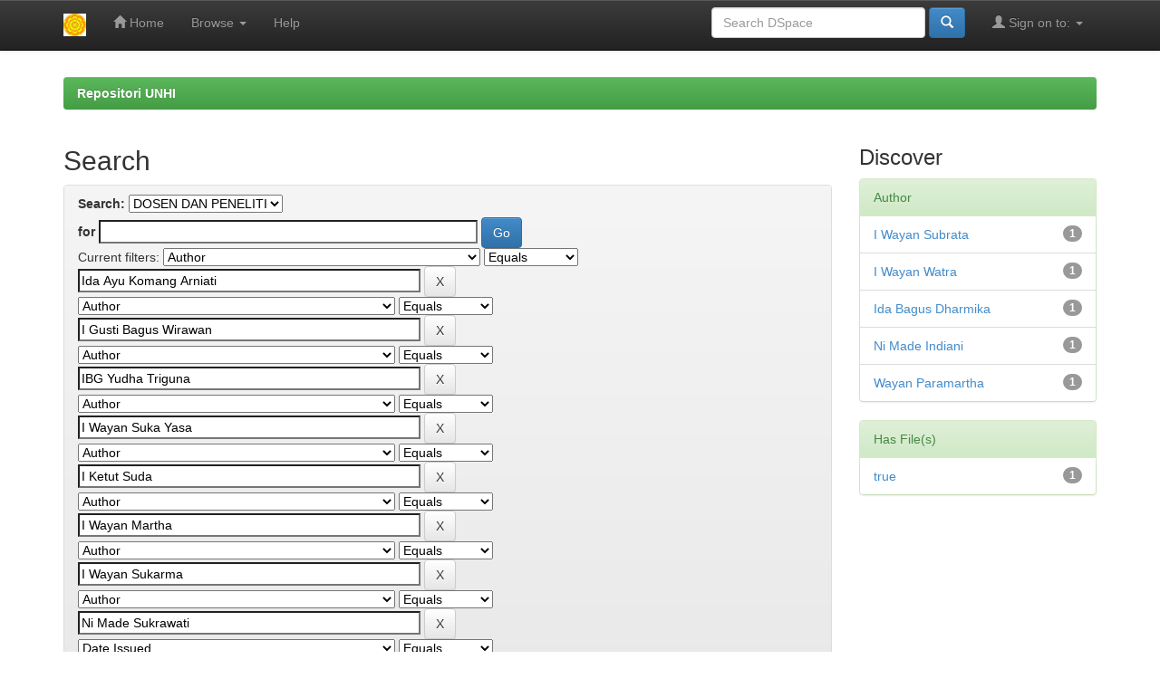

--- FILE ---
content_type: text/html;charset=UTF-8
request_url: http://repo.unhi.ac.id/handle/123456789/1/simple-search?query=&sort_by=score&order=desc&rpp=10&filter_field_1=author&filter_type_1=equals&filter_value_1=Ida+Ayu+Komang+Arniati&filter_field_2=author&filter_type_2=equals&filter_value_2=I+Gusti+Bagus+Wirawan&filter_field_3=author&filter_type_3=equals&filter_value_3=IBG+Yudha+Triguna&filter_field_4=author&filter_type_4=equals&filter_value_4=I+Wayan+Suka+Yasa&filter_field_5=author&filter_type_5=equals&filter_value_5=I+Ketut+Suda&filter_field_6=author&filter_type_6=equals&filter_value_6=I+Wayan+Martha&filter_field_7=author&filter_type_7=equals&filter_value_7=I+Wayan+Sukarma&filter_field_8=author&filter_type_8=equals&filter_value_8=Ni+Made+Sukrawati&etal=0&filtername=dateIssued&filterquery=2021&filtertype=equals
body_size: 38498
content:


















<!DOCTYPE html>
<html>
    <head>
        <title>Repositori UNHI: Search</title>
        <meta http-equiv="Content-Type" content="text/html; charset=UTF-8" />
        <meta name="Generator" content="DSpace 6.3" />
        <meta name="viewport" content="width=device-width, initial-scale=1.0">
        <link rel="shortcut icon" href="/favicon.ico" type="image/x-icon"/>
        <link rel="stylesheet" href="/static/css/jquery-ui-1.10.3.custom/redmond/jquery-ui-1.10.3.custom.css" type="text/css" />
        <link rel="stylesheet" href="/static/css/bootstrap/bootstrap.min.css" type="text/css" />
        <link rel="stylesheet" href="/static/css/bootstrap/bootstrap-theme.min.css" type="text/css" />
        <link rel="stylesheet" href="/static/css/bootstrap/dspace-theme.css" type="text/css" />

        <link rel="search" type="application/opensearchdescription+xml" href="/open-search/description.xml" title="DSpace"/>

        
        <script type='text/javascript' src="/static/js/jquery/jquery-1.10.2.min.js"></script>
        <script type='text/javascript' src='/static/js/jquery/jquery-ui-1.10.3.custom.min.js'></script>
        <script type='text/javascript' src='/static/js/bootstrap/bootstrap.min.js'></script>
        <script type='text/javascript' src='/static/js/holder.js'></script>
        <script type="text/javascript" src="/utils.js"></script>
        <script type="text/javascript" src="/static/js/choice-support.js"> </script>
        


    
    


    
        <script type="text/javascript">
	var jQ = jQuery.noConflict();
	jQ(document).ready(function() {
		jQ( "#spellCheckQuery").click(function(){
			jQ("#query").val(jQ(this).attr('data-spell'));
			jQ("#main-query-submit").click();
		});
		jQ( "#filterquery" )
			.autocomplete({
				source: function( request, response ) {
					jQ.ajax({
						url: "/json/discovery/autocomplete?query=&filter_field_1=author&filter_type_1=equals&filter_value_1=Ida+Ayu+Komang+Arniati&filter_field_2=author&filter_type_2=equals&filter_value_2=I+Gusti+Bagus+Wirawan&filter_field_3=author&filter_type_3=equals&filter_value_3=IBG+Yudha+Triguna&filter_field_4=author&filter_type_4=equals&filter_value_4=I+Wayan+Suka+Yasa&filter_field_5=author&filter_type_5=equals&filter_value_5=I+Ketut+Suda&filter_field_6=author&filter_type_6=equals&filter_value_6=I+Wayan+Martha&filter_field_7=author&filter_type_7=equals&filter_value_7=I+Wayan+Sukarma&filter_field_8=author&filter_type_8=equals&filter_value_8=Ni+Made+Sukrawati&filter_field_9=dateIssued&filter_type_9=equals&filter_value_9=2021",
						dataType: "json",
						cache: false,
						data: {
							auto_idx: jQ("#filtername").val(),
							auto_query: request.term,
							auto_sort: 'count',
							auto_type: jQ("#filtertype").val(),
							location: '123456789/1'	
						},
						success: function( data ) {
							response( jQ.map( data.autocomplete, function( item ) {
								var tmp_val = item.authorityKey;
								if (tmp_val == null || tmp_val == '')
								{
									tmp_val = item.displayedValue;
								}
								return {
									label: item.displayedValue + " (" + item.count + ")",
									value: tmp_val
								};
							}))			
						}
					})
				}
			});
	});
	function validateFilters() {
		return document.getElementById("filterquery").value.length > 0;
	}
</script>
    
    

<!-- HTML5 shim and Respond.js IE8 support of HTML5 elements and media queries -->
<!--[if lt IE 9]>
  <script src="/static/js/html5shiv.js"></script>
  <script src="/static/js/respond.min.js"></script>
<![endif]-->
    </head>

    
    
    <body class="undernavigation">
<a class="sr-only" href="#content">Skip navigation</a>
<header class="navbar navbar-inverse navbar-fixed-top">    
    
            <div class="container">
                

























       <div class="navbar-header">
         <button type="button" class="navbar-toggle" data-toggle="collapse" data-target=".navbar-collapse">
           <span class="icon-bar"></span>
           <span class="icon-bar"></span>
           <span class="icon-bar"></span>
         </button>
         <a class="navbar-brand" href="/"><img height="25" src="/image/dspace-logo-only.png" alt="DSpace logo" /></a>
       </div>
       <nav class="collapse navbar-collapse bs-navbar-collapse" role="navigation">
         <ul class="nav navbar-nav">
           <li class=""><a href="/"><span class="glyphicon glyphicon-home"></span> Home</a></li>
                
           <li class="dropdown">
             <a href="#" class="dropdown-toggle" data-toggle="dropdown">Browse <b class="caret"></b></a>
             <ul class="dropdown-menu">
               <li><a href="/community-list">Communities<br/>&amp;&nbsp;Collections</a></li>
				<li class="divider"></li>
        <li class="dropdown-header">Browse Items by:</li>
				
				
				
				      			<li><a href="/browse?type=dateissued">Issue Date</a></li>
					
				      			<li><a href="/browse?type=author">Author</a></li>
					
				      			<li><a href="/browse?type=title">Title</a></li>
					
				      			<li><a href="/browse?type=subject">Subject</a></li>
					
				    
				

            </ul>
          </li>
          <li class=""><script type="text/javascript">
<!-- Javascript starts here
document.write('<a href="#" onClick="var popupwin = window.open(\'/help/index.html\',\'dspacepopup\',\'height=600,width=550,resizable,scrollbars\');popupwin.focus();return false;">Help<\/a>');
// -->
</script><noscript><a href="/help/index.html" target="dspacepopup">Help</a></noscript></li>
       </ul>

 
 
       <div class="nav navbar-nav navbar-right">
		<ul class="nav navbar-nav navbar-right">
         <li class="dropdown">
         
             <a href="#" class="dropdown-toggle" data-toggle="dropdown"><span class="glyphicon glyphicon-user"></span> Sign on to: <b class="caret"></b></a>
	             
             <ul class="dropdown-menu">
               <li><a href="/mydspace">My DSpace</a></li>
               <li><a href="/subscribe">Receive email<br/>updates</a></li>
               <li><a href="/profile">Edit Profile</a></li>

		
             </ul>
           </li>
          </ul>
          
	
	<form method="get" action="/simple-search" class="navbar-form navbar-right">
	    <div class="form-group">
          <input type="text" class="form-control" placeholder="Search&nbsp;DSpace" name="query" id="tequery" size="25"/>
        </div>
        <button type="submit" class="btn btn-primary"><span class="glyphicon glyphicon-search"></span></button>

	</form></div>
    </nav>

            </div>

</header>

<main id="content" role="main">
 
<br/>
                

<div class="container">
    



  

<ol class="breadcrumb btn-success">

  <li><a href="/">Repositori UNHI</a></li>

</ol>

</div>                



        
<div class="container">

    <div class="row">
    <div class="col-md-9">
	







































    

<h2>Search</h2>

<div class="discovery-search-form panel panel-default">
    
	<div class="discovery-query panel-heading">
    <form action="simple-search" method="get">
        <label for="tlocation">
         	Search:
        </label>
        <select name="location" id="tlocation">

            <option value="/">All of DSpace</option>

            <option value="123456789/1" selected="selected">
                DOSEN DAN PENELITI
            </option>

            <option value="123456789/220" >
                Arsip Lain
            </option>

            <option value="123456789/22" >
                ARTIKEL
            </option>

            <option value="123456789/23" >
                BUKU
            </option>

            <option value="123456789/21" >
                HASIL PENELITIAN
            </option>

            <option value="123456789/57" >
                Jurnal
            </option>

        </select><br/>
        <label for="query">for</label>
        <input type="text" size="50" id="query" name="query" value=""/>
        <input type="submit" id="main-query-submit" class="btn btn-primary" value="Go" />
                  
        <input type="hidden" value="10" name="rpp" />
        <input type="hidden" value="score" name="sort_by" />
        <input type="hidden" value="desc" name="order" />
                                
		<div class="discovery-search-appliedFilters">
		<span>Current filters:</span>
		
			    <select id="filter_field_1" name="filter_field_1">
				<option value="title">Title</option><option value="author" selected="selected">Author</option><option value="subject">Subject</option><option value="dateIssued">Date Issued</option><option value="has_content_in_original_bundle">Has File(s)</option><option value="original_bundle_filenames">???jsp.search.filter.original_bundle_filenames???</option><option value="original_bundle_descriptions">???jsp.search.filter.original_bundle_descriptions???</option>
				</select>
				<select id="filter_type_1" name="filter_type_1">
				<option value="equals" selected="selected">Equals</option><option value="contains">Contains</option><option value="authority">ID</option><option value="notequals">Not Equals</option><option value="notcontains">Not Contains</option><option value="notauthority">Not ID</option>
				</select>
				<input type="text" id="filter_value_1" name="filter_value_1" value="Ida&#x20;Ayu&#x20;Komang&#x20;Arniati" size="45"/>
				<input class="btn btn-default" type="submit" id="submit_filter_remove_1" name="submit_filter_remove_1" value="X" />
				<br/>
				
			    <select id="filter_field_2" name="filter_field_2">
				<option value="title">Title</option><option value="author" selected="selected">Author</option><option value="subject">Subject</option><option value="dateIssued">Date Issued</option><option value="has_content_in_original_bundle">Has File(s)</option><option value="original_bundle_filenames">???jsp.search.filter.original_bundle_filenames???</option><option value="original_bundle_descriptions">???jsp.search.filter.original_bundle_descriptions???</option>
				</select>
				<select id="filter_type_2" name="filter_type_2">
				<option value="equals" selected="selected">Equals</option><option value="contains">Contains</option><option value="authority">ID</option><option value="notequals">Not Equals</option><option value="notcontains">Not Contains</option><option value="notauthority">Not ID</option>
				</select>
				<input type="text" id="filter_value_2" name="filter_value_2" value="I&#x20;Gusti&#x20;Bagus&#x20;Wirawan" size="45"/>
				<input class="btn btn-default" type="submit" id="submit_filter_remove_2" name="submit_filter_remove_2" value="X" />
				<br/>
				
			    <select id="filter_field_3" name="filter_field_3">
				<option value="title">Title</option><option value="author" selected="selected">Author</option><option value="subject">Subject</option><option value="dateIssued">Date Issued</option><option value="has_content_in_original_bundle">Has File(s)</option><option value="original_bundle_filenames">???jsp.search.filter.original_bundle_filenames???</option><option value="original_bundle_descriptions">???jsp.search.filter.original_bundle_descriptions???</option>
				</select>
				<select id="filter_type_3" name="filter_type_3">
				<option value="equals" selected="selected">Equals</option><option value="contains">Contains</option><option value="authority">ID</option><option value="notequals">Not Equals</option><option value="notcontains">Not Contains</option><option value="notauthority">Not ID</option>
				</select>
				<input type="text" id="filter_value_3" name="filter_value_3" value="IBG&#x20;Yudha&#x20;Triguna" size="45"/>
				<input class="btn btn-default" type="submit" id="submit_filter_remove_3" name="submit_filter_remove_3" value="X" />
				<br/>
				
			    <select id="filter_field_4" name="filter_field_4">
				<option value="title">Title</option><option value="author" selected="selected">Author</option><option value="subject">Subject</option><option value="dateIssued">Date Issued</option><option value="has_content_in_original_bundle">Has File(s)</option><option value="original_bundle_filenames">???jsp.search.filter.original_bundle_filenames???</option><option value="original_bundle_descriptions">???jsp.search.filter.original_bundle_descriptions???</option>
				</select>
				<select id="filter_type_4" name="filter_type_4">
				<option value="equals" selected="selected">Equals</option><option value="contains">Contains</option><option value="authority">ID</option><option value="notequals">Not Equals</option><option value="notcontains">Not Contains</option><option value="notauthority">Not ID</option>
				</select>
				<input type="text" id="filter_value_4" name="filter_value_4" value="I&#x20;Wayan&#x20;Suka&#x20;Yasa" size="45"/>
				<input class="btn btn-default" type="submit" id="submit_filter_remove_4" name="submit_filter_remove_4" value="X" />
				<br/>
				
			    <select id="filter_field_5" name="filter_field_5">
				<option value="title">Title</option><option value="author" selected="selected">Author</option><option value="subject">Subject</option><option value="dateIssued">Date Issued</option><option value="has_content_in_original_bundle">Has File(s)</option><option value="original_bundle_filenames">???jsp.search.filter.original_bundle_filenames???</option><option value="original_bundle_descriptions">???jsp.search.filter.original_bundle_descriptions???</option>
				</select>
				<select id="filter_type_5" name="filter_type_5">
				<option value="equals" selected="selected">Equals</option><option value="contains">Contains</option><option value="authority">ID</option><option value="notequals">Not Equals</option><option value="notcontains">Not Contains</option><option value="notauthority">Not ID</option>
				</select>
				<input type="text" id="filter_value_5" name="filter_value_5" value="I&#x20;Ketut&#x20;Suda" size="45"/>
				<input class="btn btn-default" type="submit" id="submit_filter_remove_5" name="submit_filter_remove_5" value="X" />
				<br/>
				
			    <select id="filter_field_6" name="filter_field_6">
				<option value="title">Title</option><option value="author" selected="selected">Author</option><option value="subject">Subject</option><option value="dateIssued">Date Issued</option><option value="has_content_in_original_bundle">Has File(s)</option><option value="original_bundle_filenames">???jsp.search.filter.original_bundle_filenames???</option><option value="original_bundle_descriptions">???jsp.search.filter.original_bundle_descriptions???</option>
				</select>
				<select id="filter_type_6" name="filter_type_6">
				<option value="equals" selected="selected">Equals</option><option value="contains">Contains</option><option value="authority">ID</option><option value="notequals">Not Equals</option><option value="notcontains">Not Contains</option><option value="notauthority">Not ID</option>
				</select>
				<input type="text" id="filter_value_6" name="filter_value_6" value="I&#x20;Wayan&#x20;Martha" size="45"/>
				<input class="btn btn-default" type="submit" id="submit_filter_remove_6" name="submit_filter_remove_6" value="X" />
				<br/>
				
			    <select id="filter_field_7" name="filter_field_7">
				<option value="title">Title</option><option value="author" selected="selected">Author</option><option value="subject">Subject</option><option value="dateIssued">Date Issued</option><option value="has_content_in_original_bundle">Has File(s)</option><option value="original_bundle_filenames">???jsp.search.filter.original_bundle_filenames???</option><option value="original_bundle_descriptions">???jsp.search.filter.original_bundle_descriptions???</option>
				</select>
				<select id="filter_type_7" name="filter_type_7">
				<option value="equals" selected="selected">Equals</option><option value="contains">Contains</option><option value="authority">ID</option><option value="notequals">Not Equals</option><option value="notcontains">Not Contains</option><option value="notauthority">Not ID</option>
				</select>
				<input type="text" id="filter_value_7" name="filter_value_7" value="I&#x20;Wayan&#x20;Sukarma" size="45"/>
				<input class="btn btn-default" type="submit" id="submit_filter_remove_7" name="submit_filter_remove_7" value="X" />
				<br/>
				
			    <select id="filter_field_8" name="filter_field_8">
				<option value="title">Title</option><option value="author" selected="selected">Author</option><option value="subject">Subject</option><option value="dateIssued">Date Issued</option><option value="has_content_in_original_bundle">Has File(s)</option><option value="original_bundle_filenames">???jsp.search.filter.original_bundle_filenames???</option><option value="original_bundle_descriptions">???jsp.search.filter.original_bundle_descriptions???</option>
				</select>
				<select id="filter_type_8" name="filter_type_8">
				<option value="equals" selected="selected">Equals</option><option value="contains">Contains</option><option value="authority">ID</option><option value="notequals">Not Equals</option><option value="notcontains">Not Contains</option><option value="notauthority">Not ID</option>
				</select>
				<input type="text" id="filter_value_8" name="filter_value_8" value="Ni&#x20;Made&#x20;Sukrawati" size="45"/>
				<input class="btn btn-default" type="submit" id="submit_filter_remove_8" name="submit_filter_remove_8" value="X" />
				<br/>
				
			    <select id="filter_field_9" name="filter_field_9">
				<option value="title">Title</option><option value="author">Author</option><option value="subject">Subject</option><option value="dateIssued" selected="selected">Date Issued</option><option value="has_content_in_original_bundle">Has File(s)</option><option value="original_bundle_filenames">???jsp.search.filter.original_bundle_filenames???</option><option value="original_bundle_descriptions">???jsp.search.filter.original_bundle_descriptions???</option>
				</select>
				<select id="filter_type_9" name="filter_type_9">
				<option value="equals" selected="selected">Equals</option><option value="contains">Contains</option><option value="authority">ID</option><option value="notequals">Not Equals</option><option value="notcontains">Not Contains</option><option value="notauthority">Not ID</option>
				</select>
				<input type="text" id="filter_value_9" name="filter_value_9" value="2021" size="45"/>
				<input class="btn btn-default" type="submit" id="submit_filter_remove_9" name="submit_filter_remove_9" value="X" />
				<br/>
				
		</div>

<a class="btn btn-default" href="/simple-search">Start a new search</a>	
		</form>
		</div>

		<div class="discovery-search-filters panel-body">
		<h5>Add filters:</h5>
		<p class="discovery-search-filters-hint">Use filters to refine the search results.</p>
		<form action="simple-search" method="get">
		<input type="hidden" value="123456789&#x2F;1" name="location" />
		<input type="hidden" value="" name="query" />
		
				    <input type="hidden" id="filter_field_1" name="filter_field_1" value="author" />
					<input type="hidden" id="filter_type_1" name="filter_type_1" value="equals" />
					<input type="hidden" id="filter_value_1" name="filter_value_1" value="Ida&#x20;Ayu&#x20;Komang&#x20;Arniati" />
					
				    <input type="hidden" id="filter_field_2" name="filter_field_2" value="author" />
					<input type="hidden" id="filter_type_2" name="filter_type_2" value="equals" />
					<input type="hidden" id="filter_value_2" name="filter_value_2" value="I&#x20;Gusti&#x20;Bagus&#x20;Wirawan" />
					
				    <input type="hidden" id="filter_field_3" name="filter_field_3" value="author" />
					<input type="hidden" id="filter_type_3" name="filter_type_3" value="equals" />
					<input type="hidden" id="filter_value_3" name="filter_value_3" value="IBG&#x20;Yudha&#x20;Triguna" />
					
				    <input type="hidden" id="filter_field_4" name="filter_field_4" value="author" />
					<input type="hidden" id="filter_type_4" name="filter_type_4" value="equals" />
					<input type="hidden" id="filter_value_4" name="filter_value_4" value="I&#x20;Wayan&#x20;Suka&#x20;Yasa" />
					
				    <input type="hidden" id="filter_field_5" name="filter_field_5" value="author" />
					<input type="hidden" id="filter_type_5" name="filter_type_5" value="equals" />
					<input type="hidden" id="filter_value_5" name="filter_value_5" value="I&#x20;Ketut&#x20;Suda" />
					
				    <input type="hidden" id="filter_field_6" name="filter_field_6" value="author" />
					<input type="hidden" id="filter_type_6" name="filter_type_6" value="equals" />
					<input type="hidden" id="filter_value_6" name="filter_value_6" value="I&#x20;Wayan&#x20;Martha" />
					
				    <input type="hidden" id="filter_field_7" name="filter_field_7" value="author" />
					<input type="hidden" id="filter_type_7" name="filter_type_7" value="equals" />
					<input type="hidden" id="filter_value_7" name="filter_value_7" value="I&#x20;Wayan&#x20;Sukarma" />
					
				    <input type="hidden" id="filter_field_8" name="filter_field_8" value="author" />
					<input type="hidden" id="filter_type_8" name="filter_type_8" value="equals" />
					<input type="hidden" id="filter_value_8" name="filter_value_8" value="Ni&#x20;Made&#x20;Sukrawati" />
					
				    <input type="hidden" id="filter_field_9" name="filter_field_9" value="dateIssued" />
					<input type="hidden" id="filter_type_9" name="filter_type_9" value="equals" />
					<input type="hidden" id="filter_value_9" name="filter_value_9" value="2021" />
					
		<select id="filtername" name="filtername">
		<option value="title">Title</option><option value="author">Author</option><option value="subject">Subject</option><option value="dateIssued">Date Issued</option><option value="has_content_in_original_bundle">Has File(s)</option><option value="original_bundle_filenames">???jsp.search.filter.original_bundle_filenames???</option><option value="original_bundle_descriptions">???jsp.search.filter.original_bundle_descriptions???</option>
		</select>
		<select id="filtertype" name="filtertype">
		<option value="equals">Equals</option><option value="contains">Contains</option><option value="authority">ID</option><option value="notequals">Not Equals</option><option value="notcontains">Not Contains</option><option value="notauthority">Not ID</option>
		</select>
		<input type="text" id="filterquery" name="filterquery" size="45" required="required" />
		<input type="hidden" value="10" name="rpp" />
		<input type="hidden" value="score" name="sort_by" />
		<input type="hidden" value="desc" name="order" />
		<input class="btn btn-default" type="submit" value="Add" onclick="return validateFilters()" />
		</form>
		</div>        

        
   <div class="discovery-pagination-controls panel-footer">
   <form action="simple-search" method="get">
   <input type="hidden" value="123456789&#x2F;1" name="location" />
   <input type="hidden" value="" name="query" />
	
				    <input type="hidden" id="filter_field_1" name="filter_field_1" value="author" />
					<input type="hidden" id="filter_type_1" name="filter_type_1" value="equals" />
					<input type="hidden" id="filter_value_1" name="filter_value_1" value="Ida&#x20;Ayu&#x20;Komang&#x20;Arniati" />
					
				    <input type="hidden" id="filter_field_2" name="filter_field_2" value="author" />
					<input type="hidden" id="filter_type_2" name="filter_type_2" value="equals" />
					<input type="hidden" id="filter_value_2" name="filter_value_2" value="I&#x20;Gusti&#x20;Bagus&#x20;Wirawan" />
					
				    <input type="hidden" id="filter_field_3" name="filter_field_3" value="author" />
					<input type="hidden" id="filter_type_3" name="filter_type_3" value="equals" />
					<input type="hidden" id="filter_value_3" name="filter_value_3" value="IBG&#x20;Yudha&#x20;Triguna" />
					
				    <input type="hidden" id="filter_field_4" name="filter_field_4" value="author" />
					<input type="hidden" id="filter_type_4" name="filter_type_4" value="equals" />
					<input type="hidden" id="filter_value_4" name="filter_value_4" value="I&#x20;Wayan&#x20;Suka&#x20;Yasa" />
					
				    <input type="hidden" id="filter_field_5" name="filter_field_5" value="author" />
					<input type="hidden" id="filter_type_5" name="filter_type_5" value="equals" />
					<input type="hidden" id="filter_value_5" name="filter_value_5" value="I&#x20;Ketut&#x20;Suda" />
					
				    <input type="hidden" id="filter_field_6" name="filter_field_6" value="author" />
					<input type="hidden" id="filter_type_6" name="filter_type_6" value="equals" />
					<input type="hidden" id="filter_value_6" name="filter_value_6" value="I&#x20;Wayan&#x20;Martha" />
					
				    <input type="hidden" id="filter_field_7" name="filter_field_7" value="author" />
					<input type="hidden" id="filter_type_7" name="filter_type_7" value="equals" />
					<input type="hidden" id="filter_value_7" name="filter_value_7" value="I&#x20;Wayan&#x20;Sukarma" />
					
				    <input type="hidden" id="filter_field_8" name="filter_field_8" value="author" />
					<input type="hidden" id="filter_type_8" name="filter_type_8" value="equals" />
					<input type="hidden" id="filter_value_8" name="filter_value_8" value="Ni&#x20;Made&#x20;Sukrawati" />
					
				    <input type="hidden" id="filter_field_9" name="filter_field_9" value="dateIssued" />
					<input type="hidden" id="filter_type_9" name="filter_type_9" value="equals" />
					<input type="hidden" id="filter_value_9" name="filter_value_9" value="2021" />
						
           <label for="rpp">Results/Page</label>
           <select name="rpp" id="rpp">

                   <option value="5" >5</option>

                   <option value="10" selected="selected">10</option>

                   <option value="15" >15</option>

                   <option value="20" >20</option>

                   <option value="25" >25</option>

                   <option value="30" >30</option>

                   <option value="35" >35</option>

                   <option value="40" >40</option>

                   <option value="45" >45</option>

                   <option value="50" >50</option>

                   <option value="55" >55</option>

                   <option value="60" >60</option>

                   <option value="65" >65</option>

                   <option value="70" >70</option>

                   <option value="75" >75</option>

                   <option value="80" >80</option>

                   <option value="85" >85</option>

                   <option value="90" >90</option>

                   <option value="95" >95</option>

                   <option value="100" >100</option>

           </select>
           &nbsp;|&nbsp;

               <label for="sort_by">Sort items by</label>
               <select name="sort_by" id="sort_by">
                   <option value="score">Relevance</option>
 <option value="dc.title_sort" >Title</option> <option value="dc.date.issued_dt" >Issue Date</option>
               </select>

           <label for="order">In order</label>
           <select name="order" id="order">
               <option value="ASC" >Ascending</option>
               <option value="DESC" selected="selected">Descending</option>
           </select>
           <label for="etal">Authors/record</label>
           <select name="etal" id="etal">

               <option value="0" selected="selected">All</option>
<option value="1" >1</option>
                       <option value="5" >5</option>

                       <option value="10" >10</option>

                       <option value="15" >15</option>

                       <option value="20" >20</option>

                       <option value="25" >25</option>

                       <option value="30" >30</option>

                       <option value="35" >35</option>

                       <option value="40" >40</option>

                       <option value="45" >45</option>

                       <option value="50" >50</option>

           </select>
           <input class="btn btn-default" type="submit" name="submit_search" value="Update" />


</form>
   </div>
</div>   

<hr/>
<div class="discovery-result-pagination row container">

    
	<div class="alert alert-info">Results 1-1 of 1 (Search time: 0.0 seconds).</div>
    <ul class="pagination pull-right">
	<li class="disabled"><span>previous</span></li>
	
	<li class="active"><span>1</span></li>

	<li class="disabled"><span>next</span></li>
	</ul>
<!-- give a content to the div -->
</div>
<div class="discovery-result-results">





    <div class="panel panel-info">
    <div class="panel-heading">Item hits:</div>
    <table align="center" class="table" summary="This table browses all dspace content">
<colgroup><col width="130" /><col width="60%" /><col width="40%" /></colgroup>
<tr>
<th id="t1" class="oddRowEvenCol">Issue Date</th><th id="t2" class="oddRowOddCol">Title</th><th id="t3" class="oddRowEvenCol">Author(s)</th></tr><tr><td headers="t1" ><em>2021-04-01</em></td><td headers="t2" ><a href="/handle/123456789/1981">STRATEGI&#x20;ADAPTASI&#x20;UMAT&#x20;HINDU&#x20;&#x20;DALAM&#x20;MENGHADAPI&#x20;TANTANGAN&#x20;KEKINIAN</a></td><td headers="t3" ><em><a href="/browse?type=author&amp;value=IBG+Yudha+Triguna">IBG&#x20;Yudha&#x20;Triguna</a>; <a href="/browse?type=author&amp;value=I+Wayan+Suka+Yasa">I&#x20;Wayan&#x20;Suka&#x20;Yasa</a>; <a href="/browse?type=author&amp;value=I+Ketut+Suda">I&#x20;Ketut&#x20;Suda</a>; <a href="/browse?type=author&amp;value=I+Wayan+Subrata">I&#x20;Wayan&#x20;Subrata</a>; <a href="/browse?type=author&amp;value=Ni+Made+Indiani">Ni&#x20;Made&#x20;Indiani</a>; <a href="/browse?type=author&amp;value=I+Wayan+Watra">I&#x20;Wayan&#x20;Watra</a>; <a href="/browse?type=author&amp;value=I+Wayan+Martha">I&#x20;Wayan&#x20;Martha</a>; <a href="/browse?type=author&amp;value=I+Wayan+Sukarma">I&#x20;Wayan&#x20;Sukarma</a>; <a href="/browse?type=author&amp;value=Ida+Bagus+Dharmika">Ida&#x20;Bagus&#x20;Dharmika</a>; <a href="/browse?type=author&amp;value=I+Gusti+Bagus+Wirawan">I&#x20;Gusti&#x20;Bagus&#x20;Wirawan</a>; <a href="/browse?type=author&amp;value=Ni+Made+Sukrawati">Ni&#x20;Made&#x20;Sukrawati</a>; <a href="/browse?type=author&amp;value=Wayan+Paramartha">Wayan&#x20;Paramartha</a>; <a href="/browse?type=author&amp;value=Ida+Ayu+Komang+Arniati">Ida&#x20;Ayu&#x20;Komang&#x20;Arniati</a></em></td></tr>
</table>

    </div>

</div>
















            

	</div>
	<div class="col-md-3">
                    


<h3 class="facets">Discover</h3>
<div id="facets" class="facetsBox">

<div id="facet_author" class="panel panel-success">
	    <div class="panel-heading">Author</div>
	    <ul class="list-group"><li class="list-group-item"><span class="badge">1</span> <a href="/handle/123456789/1/simple-search?query=&amp;sort_by=score&amp;order=desc&amp;rpp=10&amp;filter_field_1=author&amp;filter_type_1=equals&amp;filter_value_1=Ida+Ayu+Komang+Arniati&amp;filter_field_2=author&amp;filter_type_2=equals&amp;filter_value_2=I+Gusti+Bagus+Wirawan&amp;filter_field_3=author&amp;filter_type_3=equals&amp;filter_value_3=IBG+Yudha+Triguna&amp;filter_field_4=author&amp;filter_type_4=equals&amp;filter_value_4=I+Wayan+Suka+Yasa&amp;filter_field_5=author&amp;filter_type_5=equals&amp;filter_value_5=I+Ketut+Suda&amp;filter_field_6=author&amp;filter_type_6=equals&amp;filter_value_6=I+Wayan+Martha&amp;filter_field_7=author&amp;filter_type_7=equals&amp;filter_value_7=I+Wayan+Sukarma&amp;filter_field_8=author&amp;filter_type_8=equals&amp;filter_value_8=Ni+Made+Sukrawati&amp;filter_field_9=dateIssued&amp;filter_type_9=equals&amp;filter_value_9=2021&amp;etal=0&amp;filtername=author&amp;filterquery=I+Wayan+Subrata&amp;filtertype=equals"
                title="Filter by I Wayan Subrata">
                I Wayan Subrata</a></li><li class="list-group-item"><span class="badge">1</span> <a href="/handle/123456789/1/simple-search?query=&amp;sort_by=score&amp;order=desc&amp;rpp=10&amp;filter_field_1=author&amp;filter_type_1=equals&amp;filter_value_1=Ida+Ayu+Komang+Arniati&amp;filter_field_2=author&amp;filter_type_2=equals&amp;filter_value_2=I+Gusti+Bagus+Wirawan&amp;filter_field_3=author&amp;filter_type_3=equals&amp;filter_value_3=IBG+Yudha+Triguna&amp;filter_field_4=author&amp;filter_type_4=equals&amp;filter_value_4=I+Wayan+Suka+Yasa&amp;filter_field_5=author&amp;filter_type_5=equals&amp;filter_value_5=I+Ketut+Suda&amp;filter_field_6=author&amp;filter_type_6=equals&amp;filter_value_6=I+Wayan+Martha&amp;filter_field_7=author&amp;filter_type_7=equals&amp;filter_value_7=I+Wayan+Sukarma&amp;filter_field_8=author&amp;filter_type_8=equals&amp;filter_value_8=Ni+Made+Sukrawati&amp;filter_field_9=dateIssued&amp;filter_type_9=equals&amp;filter_value_9=2021&amp;etal=0&amp;filtername=author&amp;filterquery=I+Wayan+Watra&amp;filtertype=equals"
                title="Filter by I Wayan Watra">
                I Wayan Watra</a></li><li class="list-group-item"><span class="badge">1</span> <a href="/handle/123456789/1/simple-search?query=&amp;sort_by=score&amp;order=desc&amp;rpp=10&amp;filter_field_1=author&amp;filter_type_1=equals&amp;filter_value_1=Ida+Ayu+Komang+Arniati&amp;filter_field_2=author&amp;filter_type_2=equals&amp;filter_value_2=I+Gusti+Bagus+Wirawan&amp;filter_field_3=author&amp;filter_type_3=equals&amp;filter_value_3=IBG+Yudha+Triguna&amp;filter_field_4=author&amp;filter_type_4=equals&amp;filter_value_4=I+Wayan+Suka+Yasa&amp;filter_field_5=author&amp;filter_type_5=equals&amp;filter_value_5=I+Ketut+Suda&amp;filter_field_6=author&amp;filter_type_6=equals&amp;filter_value_6=I+Wayan+Martha&amp;filter_field_7=author&amp;filter_type_7=equals&amp;filter_value_7=I+Wayan+Sukarma&amp;filter_field_8=author&amp;filter_type_8=equals&amp;filter_value_8=Ni+Made+Sukrawati&amp;filter_field_9=dateIssued&amp;filter_type_9=equals&amp;filter_value_9=2021&amp;etal=0&amp;filtername=author&amp;filterquery=Ida+Bagus+Dharmika&amp;filtertype=equals"
                title="Filter by Ida Bagus Dharmika">
                Ida Bagus Dharmika</a></li><li class="list-group-item"><span class="badge">1</span> <a href="/handle/123456789/1/simple-search?query=&amp;sort_by=score&amp;order=desc&amp;rpp=10&amp;filter_field_1=author&amp;filter_type_1=equals&amp;filter_value_1=Ida+Ayu+Komang+Arniati&amp;filter_field_2=author&amp;filter_type_2=equals&amp;filter_value_2=I+Gusti+Bagus+Wirawan&amp;filter_field_3=author&amp;filter_type_3=equals&amp;filter_value_3=IBG+Yudha+Triguna&amp;filter_field_4=author&amp;filter_type_4=equals&amp;filter_value_4=I+Wayan+Suka+Yasa&amp;filter_field_5=author&amp;filter_type_5=equals&amp;filter_value_5=I+Ketut+Suda&amp;filter_field_6=author&amp;filter_type_6=equals&amp;filter_value_6=I+Wayan+Martha&amp;filter_field_7=author&amp;filter_type_7=equals&amp;filter_value_7=I+Wayan+Sukarma&amp;filter_field_8=author&amp;filter_type_8=equals&amp;filter_value_8=Ni+Made+Sukrawati&amp;filter_field_9=dateIssued&amp;filter_type_9=equals&amp;filter_value_9=2021&amp;etal=0&amp;filtername=author&amp;filterquery=Ni+Made+Indiani&amp;filtertype=equals"
                title="Filter by Ni Made Indiani">
                Ni Made Indiani</a></li><li class="list-group-item"><span class="badge">1</span> <a href="/handle/123456789/1/simple-search?query=&amp;sort_by=score&amp;order=desc&amp;rpp=10&amp;filter_field_1=author&amp;filter_type_1=equals&amp;filter_value_1=Ida+Ayu+Komang+Arniati&amp;filter_field_2=author&amp;filter_type_2=equals&amp;filter_value_2=I+Gusti+Bagus+Wirawan&amp;filter_field_3=author&amp;filter_type_3=equals&amp;filter_value_3=IBG+Yudha+Triguna&amp;filter_field_4=author&amp;filter_type_4=equals&amp;filter_value_4=I+Wayan+Suka+Yasa&amp;filter_field_5=author&amp;filter_type_5=equals&amp;filter_value_5=I+Ketut+Suda&amp;filter_field_6=author&amp;filter_type_6=equals&amp;filter_value_6=I+Wayan+Martha&amp;filter_field_7=author&amp;filter_type_7=equals&amp;filter_value_7=I+Wayan+Sukarma&amp;filter_field_8=author&amp;filter_type_8=equals&amp;filter_value_8=Ni+Made+Sukrawati&amp;filter_field_9=dateIssued&amp;filter_type_9=equals&amp;filter_value_9=2021&amp;etal=0&amp;filtername=author&amp;filterquery=Wayan+Paramartha&amp;filtertype=equals"
                title="Filter by Wayan Paramartha">
                Wayan Paramartha</a></li></ul></div><div id="facet_has_content_in_original_bundle" class="panel panel-success">
	    <div class="panel-heading">Has File(s)</div>
	    <ul class="list-group"><li class="list-group-item"><span class="badge">1</span> <a href="/handle/123456789/1/simple-search?query=&amp;sort_by=score&amp;order=desc&amp;rpp=10&amp;filter_field_1=author&amp;filter_type_1=equals&amp;filter_value_1=Ida+Ayu+Komang+Arniati&amp;filter_field_2=author&amp;filter_type_2=equals&amp;filter_value_2=I+Gusti+Bagus+Wirawan&amp;filter_field_3=author&amp;filter_type_3=equals&amp;filter_value_3=IBG+Yudha+Triguna&amp;filter_field_4=author&amp;filter_type_4=equals&amp;filter_value_4=I+Wayan+Suka+Yasa&amp;filter_field_5=author&amp;filter_type_5=equals&amp;filter_value_5=I+Ketut+Suda&amp;filter_field_6=author&amp;filter_type_6=equals&amp;filter_value_6=I+Wayan+Martha&amp;filter_field_7=author&amp;filter_type_7=equals&amp;filter_value_7=I+Wayan+Sukarma&amp;filter_field_8=author&amp;filter_type_8=equals&amp;filter_value_8=Ni+Made+Sukrawati&amp;filter_field_9=dateIssued&amp;filter_type_9=equals&amp;filter_value_9=2021&amp;etal=0&amp;filtername=has_content_in_original_bundle&amp;filterquery=true&amp;filtertype=equals"
                title="Filter by true">
                true</a></li></ul></div>

</div>


    </div>
    </div>       

</div>
</main>
            
             <footer class="navbar navbar-inverse navbar-bottom">
             <div id="designedby" class="container text-muted">
             Theme by <a href="http://www.cineca.it"><img
                                    src="/image/logo-cineca-small.png"
                                    alt="Logo CINECA" /></a>
			<div id="footer_feedback" class="pull-right">                                    
                                <p class="text-muted"><a target="_blank" href="http://www.dspace.org/">DSpace Software</a> Copyright&nbsp;&copy;&nbsp;2002-2013&nbsp; <a target="_blank" href="http://www.duraspace.org/">Duraspace</a>&nbsp;-
                                <a target="_blank" href="/feedback">Feedback</a>
                                <a href="/htmlmap"></a></p>
                                </div>
			</div>
    </footer>
    </body>
</html>
